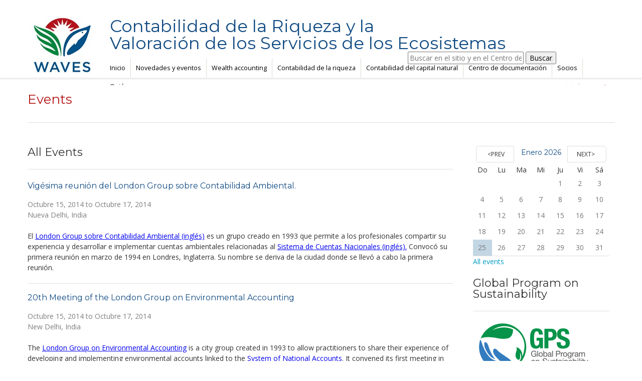

--- FILE ---
content_type: text/html; charset=utf-8
request_url: https://www.wavespartnership.org/es/events?page=18
body_size: 10201
content:
<!DOCTYPE html>
<!--[if IEMobile 7]><html class="iem7" ><![endif]-->
<!--[if lte IE 6]><html class="lt-ie9 lt-ie8 lt-ie7" ><![endif]-->
<!--[if (IE 7)&(!IEMobile)]><html class="lt-ie9 lt-ie8" ><![endif]-->
<!--[if IE 8]><html class="lt-ie9" ><![endif]-->
<!--[if (gte IE 9)|(gt IEMobile 7)]><!--><html 
  xmlns:content="http://purl.org/rss/1.0/modules/content/"
  xmlns:dc="http://purl.org/dc/terms/"
  xmlns:foaf="http://xmlns.com/foaf/0.1/"
  xmlns:og="http://ogp.me/ns#"
  xmlns:rdfs="http://www.w3.org/2000/01/rdf-schema#"
  xmlns:sioc="http://rdfs.org/sioc/ns#"
  xmlns:sioct="http://rdfs.org/sioc/types#"
  xmlns:skos="http://www.w3.org/2004/02/skos/core#"
  xmlns:xsd="http://www.w3.org/2001/XMLSchema#"><!--<![endif]-->
<head>
  <meta http-equiv="Content-Type" content="text/html; charset=utf-8" />
<meta name="Generator" content="Drupal 7 (http://drupal.org)" />
<meta HTTP-EQUIV="Pragma" content="no-cache" />
<meta HTTP-EQUIV="Cache-Control" content="no-store" />
<meta HTTP-EQUIV="Cache-Control" content="no-store,no-Cache" />
<meta property="dcterms:service" content="waves_service" />
<meta property="dcterms:accessRights" content="2" />
<link rel="shortcut icon" href="https://www.wavespartnership.org/sites/default/files/favicon.ico" type="image/vnd.microsoft.icon" />
  <title>Events | Contabilidad de la Riqueza y la &lt;span&gt;Valoración de los Servicios de los Ecosistemas</title>

    <meta http-equiv="cleartype" content="on">
  
  <!-- fonts -->
  <link href='//fonts.googleapis.com/css?family=Open+Sans:400,300' rel='stylesheet' type='text/css'>
  <link href='//fonts.googleapis.com/css?family=Montserrat:400,700' rel='stylesheet' type='text/css'>
  
  <link type="text/css" rel="stylesheet" href="https://www.wavespartnership.org/sites/default/files/css/css_lQaZfjVpwP_oGNqdtWCSpJT1EMqXdMiU84ekLLxQnc4.css" media="all" />
<link type="text/css" rel="stylesheet" href="https://www.wavespartnership.org/sites/default/files/css/css_-TNq6F6EH1K3WcBMUMQP90OkyCq0Lyv1YnyoEj3kxiU.css" media="screen" />
<link type="text/css" rel="stylesheet" href="https://www.wavespartnership.org/sites/default/files/css/css_knlYLOhutFrV1R2hXNxlL8AuTottDqRR7JsHpIXJBZ4.css" media="all" />
<link type="text/css" rel="stylesheet" href="https://www.wavespartnership.org/sites/default/files/css/css_SpHdAG2H931OQgwPcVr8BhK064DfqCMKXun3N4Cuw8g.css" media="all" />
<link type="text/css" rel="stylesheet" href="https://www.wavespartnership.org/sites/default/files/css/css_Ms72gZuRWIzSXCxQ5BKpxXruKFu8YMp1mRwEOQ6WT5Q.css" media="all" />
  <script type="text/javascript" src="https://www.wavespartnership.org/sites/default/files/js/js_Pt6OpwTd6jcHLRIjrE-eSPLWMxWDkcyYrPTIrXDSON0.js"></script>
<script type="text/javascript" src="https://www.wavespartnership.org/sites/default/files/js/js_4E36tUstqNnXYyH8EOEcy-zKhyTnWQYwotBtG3hTwUo.js"></script>
<script type="text/javascript" src="https://www.wavespartnership.org/sites/default/files/js/js_ZIaeleD3zSQV4nxsS9Wer9lsIp7nfLsKjLA_5WXFbPc.js"></script>
<script type="text/javascript" src="https://www.wavespartnership.org/sites/default/files/js/js_Mkyfp6bpvBeBG5gagH1jm1JxdgZpsxHasLyQ91iJWO0.js"></script>
<script type="text/javascript" src="https://www.wavespartnership.org/sites/all/modules/lightbox2/js/lightbox.js?1769344985"></script>
<script type="text/javascript" src="//assets.adobedtm.com/572ee9d70241b5c796ae15c773eaaee4365408ec/satelliteLib-efd6120a6f6ed94da49cf49e2ba626ac110c7e3c.js"></script>
<script type="text/javascript" src="https://www.wavespartnership.org/sites/default/files/js/js_rNQAHhijI3DbQOXUBPg9MZpyO5lwvWUnvzKKBf0_KMk.js"></script>
<script type="text/javascript" src="https://www.googletagmanager.com/gtag/js?id=UA-12173466-21"></script>
<script type="text/javascript">
<!--//--><![CDATA[//><!--
window.dataLayer = window.dataLayer || [];function gtag(){dataLayer.push(arguments)};gtag("js", new Date());gtag("set", "developer_id.dMDhkMT", true);gtag("config", "UA-12173466-21", {"groups":"default"});gtag("config", "G-DCW3XVK0WP", {"groups":"default"});
//--><!]]>
</script>
<script type="text/javascript" src="https://www.wavespartnership.org/sites/default/files/js/js_a7I4krlMm9dTNDdASefK2j0Y6Gz6gFHBxGGE7nQVvsw.js"></script>
<script type="text/javascript" src="https://www.wavespartnership.org/sites/default/files/js/js_5s8aL9qIDVJxG588xH_jHv4Tt-uixUsz_BdTkRn0j6w.js"></script>
<script type="text/javascript">
<!--//--><![CDATA[//><!--
jQuery.extend(Drupal.settings, {"basePath":"\/","pathPrefix":"es\/","setHasJsCookie":0,"ajaxPageState":{"theme":"waveskc","theme_token":"PzPNdYpvFG4HNb-SnIHAyS4uA2YA_jQGl5lVzw0ve00","jquery_version":"1.12","js":{"0":1,"1":1,"2":1,"sites\/all\/modules\/jquery_update\/replace\/jquery\/1.12\/jquery.min.js":1,"misc\/jquery-extend-3.4.0.js":1,"misc\/jquery-html-prefilter-3.5.0-backport.js":1,"misc\/jquery.once.js":1,"misc\/drupal.js":1,"sites\/all\/modules\/jquery_update\/js\/jquery_browser.js":1,"sites\/all\/libraries\/shadowbox\/shadowbox.js":1,"sites\/all\/modules\/jquery_update\/replace\/ui\/external\/jquery.cookie.js":1,"sites\/all\/modules\/jquery_update\/replace\/jquery.form\/4\/jquery.form.min.js":1,"misc\/form-single-submit.js":1,"misc\/ajax.js":1,"sites\/all\/modules\/jquery_update\/js\/jquery_update.js":1,"sites\/all\/modules\/admin_menu\/admin_devel\/admin_devel.js":1,"sites\/all\/modules\/sdnis\/js\/javascript.js":1,"sites\/all\/modules\/extlink\/extlink.js":1,"public:\/\/languages\/es_m-hEvZl_Jc97aJ0epCSUqjAd8RGd05v5O-hb3uqZ494.js":1,"sites\/all\/libraries\/colorbox\/jquery.colorbox-min.js":1,"sites\/all\/modules\/colorbox\/js\/colorbox.js":1,"sites\/all\/modules\/colorbox\/styles\/default\/colorbox_style.js":1,"sites\/all\/modules\/colorbox\/js\/colorbox_load.js":1,"sites\/all\/modules\/colorbox\/js\/colorbox_inline.js":1,"sites\/all\/modules\/lightbox2\/js\/lightbox_video.js":1,"sites\/all\/modules\/lightbox2\/js\/lightbox.js":1,"\/\/assets.adobedtm.com\/572ee9d70241b5c796ae15c773eaaee4365408ec\/satelliteLib-efd6120a6f6ed94da49cf49e2ba626ac110c7e3c.js":1,"sites\/all\/modules\/views\/js\/base.js":1,"misc\/progress.js":1,"sites\/all\/modules\/views\/js\/ajax_view.js":1,"sites\/default\/modules\/contrib\/responsive_menus\/styles\/responsive_menus_simple\/js\/responsive_menus_simple.js":1,"sites\/all\/modules\/google_analytics\/googleanalytics.js":1,"https:\/\/www.googletagmanager.com\/gtag\/js?id=UA-12173466-21":1,"3":1,"sites\/default\/themes\/waveskc\/js\/chosen\/chosen.jquery.js":1,"sites\/default\/themes\/waveskc\/js\/kc-search-select.js":1,"sites\/default\/themes\/waveskc\/js\/script.js":1},"css":{"modules\/system\/system.base.css":1,"modules\/system\/system.menus.css":1,"modules\/system\/system.messages.css":1,"modules\/system\/system.theme.css":1,"sites\/all\/libraries\/shadowbox\/shadowbox.css":1,"sites\/all\/modules\/calendar\/css\/calendar_multiday.css":1,"modules\/comment\/comment.css":1,"sites\/all\/modules\/date\/date_api\/date.css":1,"sites\/all\/modules\/date\/date_popup\/themes\/datepicker.1.7.css":1,"modules\/field\/theme\/field.css":1,"modules\/node\/node.css":1,"modules\/search\/search.css":1,"modules\/user\/user.css":1,"sites\/default\/modules\/contrib\/views_sexy_throbber\/css\/views_sexy_throbber.css":1,"sites\/all\/modules\/extlink\/extlink.css":1,"sites\/all\/modules\/views\/css\/views.css":1,"sites\/all\/modules\/ckeditor\/css\/ckeditor.css":1,"sites\/default\/modules\/custom\/cketemplates\/css\/cketemplates.css":1,"sites\/all\/modules\/colorbox\/styles\/default\/colorbox_style.css":1,"sites\/all\/modules\/ctools\/css\/ctools.css":1,"sites\/all\/modules\/lightbox2\/css\/lightbox.css":1,"sites\/all\/modules\/panels\/css\/panels.css":1,"modules\/locale\/locale.css":1,"sites\/all\/modules\/date\/date_views\/css\/date_views.css":1,"sites\/default\/modules\/contrib\/responsive_menus\/styles\/responsive_menus_simple\/css\/responsive_menus_simple.css":1,"sites\/default\/themes\/waveskc\/js\/chosen\/chosen.css":1,"sites\/default\/themes\/waveskc\/system.menus.css":1,"sites\/default\/themes\/waveskc\/system.messages.css":1,"sites\/default\/themes\/waveskc\/system.theme.css":1,"sites\/default\/themes\/waveskc\/css\/styles.css":1}},"colorbox":{"opacity":"0.85","current":"{current} of {total}","previous":"\u00ab Prev","next":"Next \u00bb","close":"Close","maxWidth":"98%","maxHeight":"98%","fixed":true,"mobiledetect":true,"mobiledevicewidth":"480px"},"jcarousel":{"ajaxPath":"\/es\/jcarousel\/ajax\/views"},"lightbox2":{"rtl":"0","file_path":"\/(\\w\\w\/)public:\/","default_image":"\/sites\/all\/modules\/lightbox2\/images\/brokenimage.jpg","border_size":10,"font_color":"000","box_color":"fff","top_position":"","overlay_opacity":"0.8","overlay_color":"000","disable_close_click":1,"resize_sequence":0,"resize_speed":400,"fade_in_speed":400,"slide_down_speed":600,"use_alt_layout":0,"disable_resize":0,"disable_zoom":0,"force_show_nav":0,"show_caption":1,"loop_items":0,"node_link_text":"View Image Details","node_link_target":0,"image_count":"Image !current of !total","video_count":"Video !current of !total","page_count":"Page !current of !total","lite_press_x_close":"press \u003Ca href=\u0022#\u0022 onclick=\u0022hideLightbox(); return FALSE;\u0022\u003E\u003Ckbd\u003Ex\u003C\/kbd\u003E\u003C\/a\u003E to close","download_link_text":"","enable_login":false,"enable_contact":false,"keys_close":"c x 27","keys_previous":"p 37","keys_next":"n 39","keys_zoom":"z","keys_play_pause":"32","display_image_size":"original","image_node_sizes":"()","trigger_lightbox_classes":"","trigger_lightbox_group_classes":"","trigger_slideshow_classes":"","trigger_lightframe_classes":"","trigger_lightframe_group_classes":"","custom_class_handler":0,"custom_trigger_classes":"","disable_for_gallery_lists":true,"disable_for_acidfree_gallery_lists":true,"enable_acidfree_videos":true,"slideshow_interval":5000,"slideshow_automatic_start":true,"slideshow_automatic_exit":true,"show_play_pause":true,"pause_on_next_click":false,"pause_on_previous_click":true,"loop_slides":false,"iframe_width":600,"iframe_height":400,"iframe_border":1,"enable_video":1,"flvPlayer":"\/es\/sites\/all\/libraries\/player.swf","flvFlashvars":""},"shadowbox":{"animate":1,"animateFade":1,"animSequence":"sync","auto_enable_all_images":0,"auto_gallery":0,"autoplayMovies":true,"continuous":0,"counterLimit":"10","counterType":"default","displayCounter":1,"displayNav":1,"enableKeys":1,"fadeDuration":"0.35","handleOversize":"resize","handleUnsupported":"link","initialHeight":160,"initialWidth":320,"language":"es","modal":false,"overlayColor":"#000","overlayOpacity":"0.6","resizeDuration":"0.35","showMovieControls":1,"slideshowDelay":"0","viewportPadding":20,"useSizzle":0},"better_exposed_filters":{"views":{"events":{"displays":{"page":{"filters":[]},"month_event_calendar":{"filters":[]}}}}},"views":{"ajax_path":"\/es\/views\/ajax","ajaxViews":{"views_dom_id:6886320a9a6d8c67de5c9a7fc8c8179c":{"view_name":"events","view_display_id":"month_event_calendar","view_args":"2026-01","view_path":"events","view_base_path":"events","view_dom_id":"6886320a9a6d8c67de5c9a7fc8c8179c","pager_element":0}}},"urlIsAjaxTrusted":{"\/es\/views\/ajax":true,"\/es\/events?page=18":true},"responsive_menus":[{"toggler_text":"\u2630","selectors":["#main-menu"],"media_size":"768","absolute":true,"remove_attributes":true,"responsive_menus_style":"responsive_menus_simple"}],"extlink":{"extTarget":"_blank","extClass":0,"extLabel":"(link is external)","extImgClass":0,"extSubdomains":1,"extExclude":"","extInclude":"pdf ppt","extCssExclude":"","extCssExplicit":"","extAlert":0,"extAlertText":"This link will take you to an external web site.","mailtoClass":0,"mailtoLabel":"(link sends e-mail)"},"googleanalytics":{"account":["UA-12173466-21","G-DCW3XVK0WP"],"trackOutbound":1,"trackMailto":1,"trackDownload":1,"trackDownloadExtensions":"7z|aac|arc|arj|asf|asx|avi|bin|csv|doc(x|m)?|dot(x|m)?|exe|flv|gif|gz|gzip|hqx|jar|jpe?g|js|mp(2|3|4|e?g)|mov(ie)?|msi|msp|pdf|phps|png|ppt(x|m)?|pot(x|m)?|pps(x|m)?|ppam|sld(x|m)?|thmx|qtm?|ra(m|r)?|sea|sit|tar|tgz|torrent|txt|wav|wma|wmv|wpd|xls(x|m|b)?|xlt(x|m)|xlam|xml|z|zip","trackColorbox":1}});
//--><!]]>
</script>
  </head>
<body class="html not-front not-logged-in one-sidebar sidebar-second page-events i18n-es section-events page-views" >
      <header class="header" id="header" role="banner">

      <a href="/es" title="Inicio" rel="home" class="header__logo" id="logo"><img src="https://www.wavespartnership.org/sites/default/files/Waves%20Logo%20rgb%20-%20139x134.jpg" alt="Inicio" class="header__logo-image" /></a>
  
  <div id="header-content">
    <div class="header__name-and-slogan" id="name-and-slogan">
        <h1 class="header__site-name" id="site-name">
          <span class="waves-title">Contabilidad de la Riqueza y la <span>Valoración de los Servicios de los Ecosistemas</span>
        </h1>
    </div>
    <div id="header-search">
        <div class="region region-header-search">
    <div id="block-search-form" class="block block-search first odd">

      
  <form action="/es/events?page=18" method="post" id="search-block-form" accept-charset="UTF-8"><div><div class="container-inline">
      <h2 class="element-invisible">Formulario de búsqueda</h2>
    <div class="form-item form-type-textfield form-item-search-block-form">
  <label class="element-invisible" for="edit-search-block-form--2">Buscar </label>
 <input placeholder="Buscar en el sitio y en el Centro de documentación" type="text" id="edit-search-block-form--2" name="search_block_form" value="" size="30" maxlength="128" class="form-text" />
</div>
<div class="form-actions form-wrapper" id="edit-actions"><input type="submit" id="edit-submit" name="op" value="Buscar" class="form-submit" /></div><input type="hidden" name="form_build_id" value="form-FA3obUDN4iPEpIrezZWqydc3ImqOvWWFy4xfLSxp4jI" />
<input type="hidden" name="form_id" value="search_block_form" />
</div>
</div></form>
</div>

<div id="block-locale-language" class="block block-locale kc-lang-bar language-switch-list last even">

      
  <ul class="language-switcher-locale-url"><li class="en first"><a href="/en/events" class="language-link" xml:lang="en">English</a></li>
<li class="es last active"><a href="/es/events" class="language-link active" xml:lang="es">Español</a></li>
</ul>
</div>

  </div><!-- /.region -->
    </div><!-- header-search -->
    <div class="clearfix"></div>
    <div id="navigation">
              <nav id="main-menu" role="navigation" tabindex="-1">
          <h2 class="element-invisible">Menú principal</h2><ul class="links inline clearfix"><li class="menu-2114 first"><a href="/es/Inicio">Inicio</a></li>
<li class="menu-2600"><a href="/es/news-and-events" title="">Novedades y eventos</a></li>
<li class="menu-3350"><a href="/es/node/346">Wealth accounting</a></li>
<li class="menu-2628"><a href="/es/contabilidad-de-la-riqueza">Contabilidad de la riqueza</a></li>
<li class="menu-2119"><a href="/es/contabilidad-del-capital-natural" title="">Contabilidad del capital natural </a></li>
<li class="menu-2510"><a href="/es/knowledge-center" title="">Centro de documentación</a></li>
<li class="menu-1268"><a href="/es/partners" title="">Socios</a></li>
<li class="menu-2211 last"><a href="/es/qui%C3%A9nes-somos">Quiénes somos</a></li>
</ul>        </nav>
      
      
  </div><!-- navigation -->
</div><!-- header-content -->
  </header>

<div id="banner">
  </div>

<div id="page">
      <div id="main">
              <h1 class="page__title title" id="page-title">
        Events              </h1>
            <div id="content" class="column" role="main">
                  <a id="main-content"></a>
      
                              <div class="view view-events view-id-events view-display-id-page page-events view-dom-id-0cf81385670e3542373c735daf25956a">
            <div class="view-header">
      <h2 class="block-title">All Events
</h2>    </div>
  
  
  
      <div class="view-content">
        <div class="views-row views-row-1 views-row-odd views-row-first">
      
  <h3 class="views-field views-field-title title">        <span class="field-content"><a href="/es/vig%C3%A9sima-reuni%C3%B3n-del-london-group-sobre-contabilidad-ambiental">Vigésima reunión del London Group sobre Contabilidad Ambiental.</a></span>  </h3>  
  <div class="views-field views-field-field-event-date event-date dim-text">        <div class="field-content"><span class="date-display-range"><span class="date-display-start" property="dc:date" datatype="xsd:dateTime" content="2014-10-15T09:00:00-04:00">Octubre 15, 2014</span> to <span class="date-display-end" property="dc:date" datatype="xsd:dateTime" content="2014-10-17T18:00:00-04:00">Octubre 17, 2014</span></span></div>  </div>  
  <div class="views-field views-field-field-event-location event-location dim-text">        <div class="field-content">Nueva Delhi, India</div>  </div>  
  <div class="views-field views-field-body event-blurb">        <div class="field-content"><p>El <a href="http://unstats.un.org/unsd/envaccounting/londongroup/" target="_blank">London Group sobre Contabilidad Ambiental (inglés)</a> es un grupo creado en 1993 que permite a los profesionales compartir su experiencia y desarrollar e implementar cuentas ambientales relacionadas al <a href="http://unstats.un.org/unsd/nationalaccount/sna.asp" target="_blank">Sistema de Cuentas Nacionales (inglés).</a> Convocó su primera reunión en marzo de 1994 en Londres, Inglaterra. Su nombre se deriva de la ciudad donde se llevó a cabo la primera reunión.<br /></p></div>  </div>  
  <div class="views-field views-field-field-link-to-event-website event-link highlited-text">        <div class="field-content"></div>  </div>  </div>
  <div class="views-row views-row-2 views-row-even">
      
  <h3 class="views-field views-field-title title">        <span class="field-content"><a href="/en/20th-meeting-london-group-environmental-accounting">20th Meeting of the London Group on Environmental Accounting</a></span>  </h3>  
  <div class="views-field views-field-field-event-date event-date dim-text">        <div class="field-content"><span class="date-display-range"><span class="date-display-start" property="dc:date" datatype="xsd:dateTime" content="2014-10-15T09:00:00-04:00">Octubre 15, 2014</span> to <span class="date-display-end" property="dc:date" datatype="xsd:dateTime" content="2014-10-17T18:00:00-04:00">Octubre 17, 2014</span></span></div>  </div>  
  <div class="views-field views-field-field-event-location event-location dim-text">        <div class="field-content">New Delhi, India</div>  </div>  
  <div class="views-field views-field-body event-blurb">        <div class="field-content"><p>The <a href="http://unstats.un.org/unsd/envaccounting/londongroup/">London Group on Environmental Accounting</a> is a city group created in 1993 to allow practitioners to share their experience of developing and implementing environmental accounts linked to the <a href="http://unstats.un.org/unsd/nationalaccount/sna.asp">System of National Accounts</a>. It convened its first meeting in March 1994 in London, England. The name derives from the city of its first meeting.</p></div>  </div>  
  <div class="views-field views-field-field-link-to-event-website event-link highlited-text">        <div class="field-content"></div>  </div>  </div>
  <div class="views-row views-row-3 views-row-odd">
      
  <h3 class="views-field views-field-title title">        <span class="field-content"><a href="/es/s%C3%A9ptima-conferencia-de-la-alianza-de-los-servicios-de-ecosistemas-esp">Séptima conferencia de la Alianza de los Servicios de Ecosistemas (ESP)</a></span>  </h3>  
  <div class="views-field views-field-field-event-date event-date dim-text">        <div class="field-content"><span class="date-display-range"><span class="date-display-start" property="dc:date" datatype="xsd:dateTime" content="2014-09-08T09:00:00-04:00">Septiembre 08, 2014</span> to <span class="date-display-end" property="dc:date" datatype="xsd:dateTime" content="2014-09-12T17:00:00-04:00">Septiembre 12, 2014</span></span></div>  </div>  
  <div class="views-field views-field-field-event-location event-location dim-text">        <div class="field-content">Costa Rica</div>  </div>  
  <div class="views-field views-field-body event-blurb">        <div class="field-content"><p>El énfasis de la <a href="http://www.teebweb.org/event/7th-conference-of-the-ecosystem-services-partnership/" target="_blank">séptima conferencia de la Alianza de los Servicios de Ecosistemas (ESP) (inglés)</a>:"Acción local para el bien común", estará basada en el concepto del uso de los servicios de ecosistemas a nivel local, enfocándose en Latinoamérica con especial énfasis en Costa Rica.</p></div>  </div>  
  <div class="views-field views-field-field-link-to-event-website event-link highlited-text">        <div class="field-content"></div>  </div>  </div>
  <div class="views-row views-row-4 views-row-even views-row-last">
      
  <h3 class="views-field views-field-title title">        <span class="field-content"><a href="/en/7th-conference-ecosystem-services-partnership-esp">The 7th Conference of the Ecosystem Services Partnership (ESP)</a></span>  </h3>  
  <div class="views-field views-field-field-event-date event-date dim-text">        <div class="field-content"><span class="date-display-range"><span class="date-display-start" property="dc:date" datatype="xsd:dateTime" content="2014-09-08T09:00:00-04:00">Septiembre 08, 2014</span> to <span class="date-display-end" property="dc:date" datatype="xsd:dateTime" content="2014-09-12T17:00:00-04:00">Septiembre 12, 2014</span></span></div>  </div>  
  <div class="views-field views-field-field-event-location event-location dim-text">        <div class="field-content">Costa Rica</div>  </div>  
  <div class="views-field views-field-body event-blurb">        <div class="field-content"><p>The emphasis of the <a href="http://www.teebweb.org/event/7th-conference-of-the-ecosystem-services-partnership/">7th Conference of the Ecosystem Services Partnership (ESP)</a>: “Local Action for the Common Good,” will be on the use of the ecosystem services concept at the local level, focusing on Latin America with a special emphasis on Costa Rica.</p></div>  </div>  
  <div class="views-field views-field-field-link-to-event-website event-link highlited-text">        <div class="field-content"></div>  </div>  </div>
    </div>
  
      <h2 class="element-invisible">Páginas</h2><div class="item-list"><ul class="pager"><li class="pager-first first"><a href="/es/events">« first</a></li>
<li class="pager-previous"><a href="/es/events?page=17">‹ previous</a></li>
<li class="pager-ellipsis">…</li>
<li class="pager-item"><a title="Ir a la página 15" href="/es/events?page=14">15</a></li>
<li class="pager-item"><a title="Ir a la página 16" href="/es/events?page=15">16</a></li>
<li class="pager-item"><a title="Ir a la página 17" href="/es/events?page=16">17</a></li>
<li class="pager-item"><a title="Ir a la página 18" href="/es/events?page=17">18</a></li>
<li class="pager-current">19</li>
<li class="pager-item"><a title="Ir a la página 20" href="/es/events?page=19">20</a></li>
<li class="pager-item"><a title="Ir a la página 21" href="/es/events?page=20">21</a></li>
<li class="pager-item"><a title="Ir a la página 22" href="/es/events?page=21">22</a></li>
<li class="pager-item"><a title="Ir a la página 23" href="/es/events?page=22">23</a></li>
<li class="pager-ellipsis">…</li>
<li class="pager-next"><a href="/es/events?page=19">next ›</a></li>
<li class="pager-last last"><a href="/es/events?page=25">last »</a></li>
</ul></div>  
  
  
  
  
</div>          </div>

    <!--navigation-->

    
          <aside class="sidebars">
                  <div class="region region-sidebar-second column sidebar"><div class="section">
    <div id="block-views-events-month-event-calendar" class="block block-views first odd">

      
  <div class="view view-events view-id-events view-display-id-month_event_calendar event-calendar view-dom-id-6886320a9a6d8c67de5c9a7fc8c8179c">
            <div class="view-header">
      <div class="date-nav-wrapper clearfix">
  <div class="date-nav item-list">
    <div class="date-heading">
      <h3><a href="https://www.wavespartnership.org/es/events/2026-01?page=18" title="View full page month">Enero 2026</a></h3>
    </div>
    <ul class="pager">
          <li class="date-prev">
        <a href="https://www.wavespartnership.org/es/events?page=18&amp;cal=2025-12" title="Navigate to previous month" rel="nofollow" text="ABC">&lt;Prev</a>      &nbsp;</li>
              <li class="date-next">&nbsp;
        <a href="https://www.wavespartnership.org/es/events?page=18&amp;cal=2026-02" title="Navigate to next month" rel="nofollow" text="XYZ">Next&gt;</a>      </li>
        </ul>
  </div>
</div>    </div>
  
  
  
      <div class="view-content">
      <div class="calendar-calendar"><div class="month-view">
 
<table class="mini">
  <thead>
    <tr>
              <th class="days sun">
          Do        </th>
              <th class="days mon">
          Lu        </th>
              <th class="days tue">
          Ma        </th>
              <th class="days wed">
          Mi        </th>
              <th class="days thu">
          Ju        </th>
              <th class="days fri">
          Vi        </th>
              <th class="days sat">
          Sá        </th>
          </tr>
  </thead>
  <tbody>
          <tr>
                  <td id="events-2025-12-28" class="sun mini empty">
            <div class="calendar-empty">&nbsp;</div>
          </td>
                  <td id="events-2025-12-29" class="mon mini empty">
            <div class="calendar-empty">&nbsp;</div>
          </td>
                  <td id="events-2025-12-30" class="tue mini empty">
            <div class="calendar-empty">&nbsp;</div>
          </td>
                  <td id="events-2025-12-31" class="wed mini empty">
            <div class="calendar-empty">&nbsp;</div>
          </td>
                  <td id="events-2026-01-01" class="thu mini past has-no-events">
            <div class="month mini-day-off"> 1 </div><div class="calendar-empty">&nbsp;</div>
          </td>
                  <td id="events-2026-01-02" class="fri mini past has-no-events">
            <div class="month mini-day-off"> 2 </div><div class="calendar-empty">&nbsp;</div>
          </td>
                  <td id="events-2026-01-03" class="sat mini past has-no-events">
            <div class="month mini-day-off"> 3 </div><div class="calendar-empty">&nbsp;</div>
          </td>
              </tr>
          <tr>
                  <td id="events-2026-01-04" class="sun mini past has-no-events">
            <div class="month mini-day-off"> 4 </div><div class="calendar-empty">&nbsp;</div>
          </td>
                  <td id="events-2026-01-05" class="mon mini past has-no-events">
            <div class="month mini-day-off"> 5 </div><div class="calendar-empty">&nbsp;</div>
          </td>
                  <td id="events-2026-01-06" class="tue mini past has-no-events">
            <div class="month mini-day-off"> 6 </div><div class="calendar-empty">&nbsp;</div>
          </td>
                  <td id="events-2026-01-07" class="wed mini past has-no-events">
            <div class="month mini-day-off"> 7 </div><div class="calendar-empty">&nbsp;</div>
          </td>
                  <td id="events-2026-01-08" class="thu mini past has-no-events">
            <div class="month mini-day-off"> 8 </div><div class="calendar-empty">&nbsp;</div>
          </td>
                  <td id="events-2026-01-09" class="fri mini past has-no-events">
            <div class="month mini-day-off"> 9 </div><div class="calendar-empty">&nbsp;</div>
          </td>
                  <td id="events-2026-01-10" class="sat mini past has-no-events">
            <div class="month mini-day-off"> 10 </div><div class="calendar-empty">&nbsp;</div>
          </td>
              </tr>
          <tr>
                  <td id="events-2026-01-11" class="sun mini past has-no-events">
            <div class="month mini-day-off"> 11 </div><div class="calendar-empty">&nbsp;</div>
          </td>
                  <td id="events-2026-01-12" class="mon mini past has-no-events">
            <div class="month mini-day-off"> 12 </div><div class="calendar-empty">&nbsp;</div>
          </td>
                  <td id="events-2026-01-13" class="tue mini past has-no-events">
            <div class="month mini-day-off"> 13 </div><div class="calendar-empty">&nbsp;</div>
          </td>
                  <td id="events-2026-01-14" class="wed mini past has-no-events">
            <div class="month mini-day-off"> 14 </div><div class="calendar-empty">&nbsp;</div>
          </td>
                  <td id="events-2026-01-15" class="thu mini past has-no-events">
            <div class="month mini-day-off"> 15 </div><div class="calendar-empty">&nbsp;</div>
          </td>
                  <td id="events-2026-01-16" class="fri mini past has-no-events">
            <div class="month mini-day-off"> 16 </div><div class="calendar-empty">&nbsp;</div>
          </td>
                  <td id="events-2026-01-17" class="sat mini past has-no-events">
            <div class="month mini-day-off"> 17 </div><div class="calendar-empty">&nbsp;</div>
          </td>
              </tr>
          <tr>
                  <td id="events-2026-01-18" class="sun mini past has-no-events">
            <div class="month mini-day-off"> 18 </div><div class="calendar-empty">&nbsp;</div>
          </td>
                  <td id="events-2026-01-19" class="mon mini past has-no-events">
            <div class="month mini-day-off"> 19 </div><div class="calendar-empty">&nbsp;</div>
          </td>
                  <td id="events-2026-01-20" class="tue mini past has-no-events">
            <div class="month mini-day-off"> 20 </div><div class="calendar-empty">&nbsp;</div>
          </td>
                  <td id="events-2026-01-21" class="wed mini past has-no-events">
            <div class="month mini-day-off"> 21 </div><div class="calendar-empty">&nbsp;</div>
          </td>
                  <td id="events-2026-01-22" class="thu mini past has-no-events">
            <div class="month mini-day-off"> 22 </div><div class="calendar-empty">&nbsp;</div>
          </td>
                  <td id="events-2026-01-23" class="fri mini past has-no-events">
            <div class="month mini-day-off"> 23 </div><div class="calendar-empty">&nbsp;</div>
          </td>
                  <td id="events-2026-01-24" class="sat mini past has-no-events">
            <div class="month mini-day-off"> 24 </div><div class="calendar-empty">&nbsp;</div>
          </td>
              </tr>
          <tr>
                  <td id="events-2026-01-25" class="sun mini today has-no-events">
            <div class="month mini-day-off"> 25 </div><div class="calendar-empty">&nbsp;</div>
          </td>
                  <td id="events-2026-01-26" class="mon mini future has-no-events">
            <div class="month mini-day-off"> 26 </div><div class="calendar-empty">&nbsp;</div>
          </td>
                  <td id="events-2026-01-27" class="tue mini future has-no-events">
            <div class="month mini-day-off"> 27 </div><div class="calendar-empty">&nbsp;</div>
          </td>
                  <td id="events-2026-01-28" class="wed mini future has-no-events">
            <div class="month mini-day-off"> 28 </div><div class="calendar-empty">&nbsp;</div>
          </td>
                  <td id="events-2026-01-29" class="thu mini future has-no-events">
            <div class="month mini-day-off"> 29 </div><div class="calendar-empty">&nbsp;</div>
          </td>
                  <td id="events-2026-01-30" class="fri mini future has-no-events">
            <div class="month mini-day-off"> 30 </div><div class="calendar-empty">&nbsp;</div>
          </td>
                  <td id="events-2026-01-31" class="sat mini future has-no-events">
            <div class="month mini-day-off"> 31 </div><div class="calendar-empty">&nbsp;</div>
          </td>
              </tr>
      </tbody>
</table>
</div></div>    </div>
  
  
  
  
      <div class="view-footer">
      <a href="/es/events" class="highlited-text active">All events</a>    </div>
  
  
</div>
</div>

<div id="block-imageblock-5" class="block block-imageblock last even">

        <h2 class="block-title">Global Program on Sustainability</h2>
    
    <div class="block-image">
    <a href="https://www.worldbank.org/en/programs/global-program-on-sustainability" class="imageblock-link" target="_self"><img class="imageblock-image" typeof="foaf:Image" src="https://www.wavespartnership.org/sites/default/files/styles/default_images/public/imageblock/GPS%20logo%20website.png?itok=VeOcgk0z" alt="GPS" title="GPS" /></a>  </div>

  <div class="block-body">
    <p>WAVES is now part of the broader World Bank umbrella initiative, the <a href="https://www.worldbank.org/en/programs/global-program-on-sustainability" target="_blank">Global Program for Sustainability (GPS)</a>.</p>
  </div>

</div>

  </div></div><!-- /.section, /.region -->
              </aside>
     

  </div>

  
</div>

<div id="bottom-wrapper">
  <div class="region region-bottom">
    <div id="block-block-34" class="block block-block footer-mission first odd">

      
  <p>WAVES es una alianza global liderada por el Banco Mundial que busca promover el desarrollo sostenible mediante la integración de los recursos naturales y su valuación económica a la planificación de políticas de desarrollo y a la economía nacional.</p>

</div>

<div id="block-system-main-menu" class="block block-system footer-menu block-menu last even">

      
  <ul class="menu"><li class="first leaf"><a href="/es/Inicio">Inicio</a></li>
<li class="leaf"><a href="/es/news-and-events" title="">Novedades y eventos</a></li>
<li class="leaf"><a href="/es/node/346">Wealth accounting</a></li>
<li class="leaf"><a href="/es/contabilidad-de-la-riqueza">Contabilidad de la riqueza</a></li>
<li class="leaf"><a href="/es/contabilidad-del-capital-natural" title="">Contabilidad del capital natural </a></li>
<li class="leaf"><a href="/es/knowledge-center" title="">Centro de documentación</a></li>
<li class="leaf"><a href="/es/partners" title="">Socios</a></li>
<li class="last leaf"><a href="/es/qui%C3%A9nes-somos">Quiénes somos</a></li>
</ul>
</div>

  </div><!-- /.region -->
</div>
  <script type="text/javascript">
<!--//--><![CDATA[//><!--

          Shadowbox.path = "/sites/all/libraries/shadowbox/";
	      Shadowbox.init(Drupal.settings.shadowbox);
	    
//--><!]]>
</script>
<script type="text/javascript">
<!--//--><![CDATA[//><!--

  var wbgData = wbgData || {};
  wbgData.page = {
      pageInfo: {
          pageName: "Events",
          pageCategory: "Events",
          pageUid: "", 
          pageFirstPub: "", 
          pageLastMod: "", 
          contentType:"",
          channel:"SDN Waves EXT",
          webpackage:""
      },
      sectionInfo: {
          siteSection: "Events",
      }
  },
  wbgData.site = {
      siteInfo: {
          siteLanguage: "es", 
          siteCountry: "United States", 
          siteEnv: "Prod", 
          userIpaddressType:"",
          siteRegion:"",
          siteType:"waves",
      },
      techInfo: {
          cmsType: "drupal",
          bussVPUnit: "its",
          bussUnit: "itsrd",
          bussUserGroup: "External",
          bussAgency: "ibrd"
      }
    }
//--><!]]>
</script>
<script type="text/javascript">
<!--//--><![CDATA[//><!--
_satellite.pageBottom();
//--><!]]>
</script>
 <script language="JavaScript" src="https://siteresources.worldbank.org/SITEMGR/Resources/WebStatsUtil.js"></script>
<script language="JavaScript">
<!--
var s_pageName="";
var s_channel="SDN Waves EXT";
var s_hier1 = "SDN,SDN Waves EXT";
var s_prop1 = "";
var s_prop2 = "Not Available";  /* Author */
var s_prop3 = "Not Available";  /* Date */
var s_prop4 = "Not Available";  /* Topic */
var s_prop5 = "Not Available";  /* Sub Topic */
var s_prop6 = "Not Available";  /* Region */
var s_prop7 = "Not Available";  /* Country */
var s_prop8 = "Not Available";  /* DocType */
var s_prop9 = "Not Available";  /* MDK or unique identifier */
var s_prop10 = "Live";          /* Site Status */
var s_prop11 = "Not Available"; /* Data Source */
var s_prop13 = "SDN";           /* VPU */
var s_prop16="English";         /* doc language */
var s_prop17="English";         /* site language */

var omnitureCookieContent= getCookieValueByName('omniture');							 
	var s_prop18 =getVPU(omnitureCookieContent);	
	var s_prop19 =getDutyStation(omnitureCookieContent);
	var s_prop20 =getUserType(omnitureCookieContent);

var sTitle = document.title;
while (sTitle.indexOf(",") > -1)
	sTitle = sTitle.replace(",", "");

s_pageName = sTitle;
s_prop1 = sTitle;
s_hier1 += ", " + sTitle;

var s_account="wbnispsdnwaves,wbglobalext";
//-->
</script>
<script language="JavaScript" src="https://siteresources.worldbank.org/scripts/s_code_remote.js"></script>

</body>
</html>
